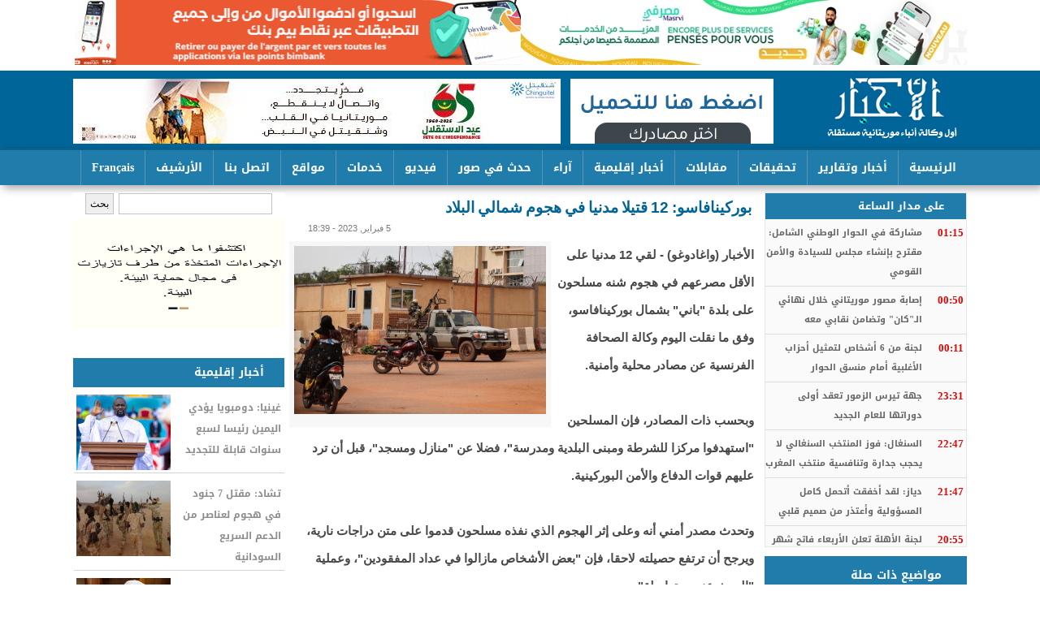

--- FILE ---
content_type: text/html; charset=utf-8
request_url: https://www.alakhbar.info/?q=node/45649
body_size: 20951
content:
<!DOCTYPE html>

<html lang="ar">

<head>



	<meta http-equiv="Content-Type" content="text/html; charset=utf-8" />
<meta name="description" content="الأخبار (واغادوغو) - لقي 12 مدنيا على الأقل مصرعهم في هجوم شنه مسلحون على بلدة &quot;باني&quot; بشمال بوركينافاسو، وفق ما نقلت اليوم وكالة الصحافة الفرنسية عن مصادر محلية وأمنية. وبحسب ذات المصادر، فإن المسلحين &quot;استهدفوا مركزا للشرطة ومبنى البلدية ومدرسة&quot;، فضلا عن &quot;منازل ومسجد&quot;، قبل أن ترد عليهم قوات الدفاع والأمن البوركينية. وتحدث مصدر أمني أنه وعلى إثر الهجوم الذي نفذه مسلحون قدموا" />
<meta name="generator" content="Drupal 7 (https://www.drupal.org)" />
<link rel="image_src" href="https://alakhbar.info/sites/default/files/sites/default/files/2020/20230205_194131.jpg" />
<link rel="canonical" href="https://alakhbar.info/?q=node/45649" />
<meta property="og:site_name" content="الأخبار: أول وكالة أنباء موريتانية مستقلة" />
<meta property="og:type" content="article" />
<meta property="og:title" content="بوركينافاسو: 12 قتيلا مدنيا في هجوم شمالي البلاد" />
<meta property="og:url" content="https://alakhbar.info/?q=node/45649" />
<meta property="og:description" content="الأخبار (واغادوغو) - لقي 12 مدنيا على الأقل مصرعهم في هجوم شنه مسلحون على بلدة &quot;باني&quot; بشمال بوركينافاسو، وفق ما نقلت اليوم وكالة الصحافة الفرنسية عن مصادر محلية وأمنية. وبحسب ذات المصادر، فإن المسلحين &quot;استهدفوا مركزا للشرطة ومبنى البلدية ومدرسة&quot;، فضلا عن &quot;منازل ومسجد&quot;، قبل أن ترد عليهم قوات الدفاع والأمن البوركينية. وتحدث مصدر أمني أنه وعلى إثر الهجوم الذي نفذه مسلحون قدموا على متن دراجات نارية، ويرجح أن ترتفع حصيلته لاحقا، فإن &quot;بعض الأشخاص مازالوا في عداد المفقودين&quot;، وعملية &quot;البحث عنهم متواصلة&quot;." />
<meta property="og:updated_time" content="2023-02-05T18:45:42+00:00" />
<meta property="og:image" content="https://alakhbar.info/sites/default/files/sites/default/files/2020/20230205_194131.jpg" />
<meta property="article:published_time" content="2023-02-05T18:39:42+00:00" />
<meta property="article:modified_time" content="2023-02-05T18:45:42+00:00" />
	<link type="text/css" rel="stylesheet" href="https://alakhbar.info/sites/default/files/css/css_R-slMEj6rJBamqClUE8NGYB_qxwBfAW582ITDGL3RBQ.css" media="all" />
<link type="text/css" rel="stylesheet" href="https://alakhbar.info/sites/default/files/css/css_UD4kTLxPpaK47Pc_0LgMwPVruGo7ktPBF2RmIHDwK98.css" media="all" />
<link type="text/css" rel="stylesheet" href="https://alakhbar.info/sites/default/files/css/css_PGbJgHCUCBf4dg7K9Kt8aAwsApndP4GZ9RuToPy3-Fk.css" media="all" />
<style type="text/css" media="all">
<!--/*--><![CDATA[/*><!--*/
#fbcomments,.fb-comments,.fb-comments iframe,.fb-comments span{width:100% !important;}

/*]]>*/-->
</style>
<link type="text/css" rel="stylesheet" href="https://alakhbar.info/sites/default/files/css/css_dxTC2SnbUQpi6ay7fqSk9MkxtE4JRKtOHqpCvu7mKNQ.css" media="all" />
<link type="text/css" rel="stylesheet" href="https://alakhbar.info/sites/default/files/css/css__NDhktM-4tc6JjzCPDiluOORs0anjUNSDyzV0bnDghs.css" media="all" />
<style type="text/css" media="all">
<!--/*--><![CDATA[/*><!--*/
.not-front #slid{float:none;}div#topbanner a{display:inherit !important;float:right;height:auto !important;}.views-slideshow-controls-top.clearfix{height:26px;}#slid .views-slideshow-controls-top .views-slideshow-pager-field-item{height:22px;width:22px;margin:1px 12px;}.views-slideshow-controls-top .views-slideshow-pager-field-item.active{background:#ff9400 !important;}

/*]]>*/-->
</style>
	<script type="text/javascript" src="https://alakhbar.info/sites/default/files/js/js_YD9ro0PAqY25gGWrTki6TjRUG8TdokmmxjfqpNNfzVU.js"></script>
<script type="text/javascript" src="https://alakhbar.info/sites/default/files/js/js_45JniWrXrY8q8AEVIV6GFupI5scizolw-FrujytMgiY.js"></script>
<script type="text/javascript" src="https://alakhbar.info/sites/default/files/js/js_R-EVW6nJrdAq0vpxhCZTVh8Wa0cscIn6lUy7WuS0ZRU.js"></script>
<script type="text/javascript">
<!--//--><![CDATA[//><!--
(function(i,s,o,g,r,a,m){i["GoogleAnalyticsObject"]=r;i[r]=i[r]||function(){(i[r].q=i[r].q||[]).push(arguments)},i[r].l=1*new Date();a=s.createElement(o),m=s.getElementsByTagName(o)[0];a.async=1;a.src=g;m.parentNode.insertBefore(a,m)})(window,document,"script","https://www.google-analytics.com/analytics.js","ga");ga("create", "UA-125044279-1", {"cookieDomain":".alakhbar.info"});ga("set", "anonymizeIp", true);ga("send", "pageview");
//--><!]]>
</script>
<script type="text/javascript">
<!--//--><![CDATA[//><!--
window.a2a_config=window.a2a_config||{};window.da2a={done:false,html_done:false,script_ready:false,script_load:function(){var a=document.createElement('script'),s=document.getElementsByTagName('script')[0];a.type='text/javascript';a.async=true;a.src='https://static.addtoany.com/menu/page.js';s.parentNode.insertBefore(a,s);da2a.script_load=function(){};},script_onready:function(){da2a.script_ready=true;if(da2a.html_done)da2a.init();},init:function(){for(var i=0,el,target,targets=da2a.targets,length=targets.length;i<length;i++){el=document.getElementById('da2a_'+(i+1));target=targets[i];a2a_config.linkname=target.title;a2a_config.linkurl=target.url;if(el){a2a.init('page',{target:el});el.id='';}da2a.done=true;}da2a.targets=[];}};(function ($){Drupal.behaviors.addToAny = {attach: function (context, settings) {if (context !== document && window.da2a) {if(da2a.script_ready)a2a.init_all();da2a.script_load();}}}})(jQuery);a2a_config.callbacks=a2a_config.callbacks||[];a2a_config.callbacks.push({ready:da2a.script_onready});a2a_config.overlays=a2a_config.overlays||[];a2a_config.templates=a2a_config.templates||{};
//--><!]]>
</script>
<script type="text/javascript">
<!--//--><![CDATA[//><!--
jQuery.extend(Drupal.settings, {"basePath":"\/","pathPrefix":"","setHasJsCookie":0,"ajaxPageState":{"theme":"alakhbar_2","theme_token":"ISQpOFZLYXqz433JfVgcQHNr1WDNaRe7vZ_1S0R0q88","js":{"0":1,"misc\/jquery.js":1,"misc\/jquery-extend-3.4.0.js":1,"misc\/jquery-html-prefilter-3.5.0-backport.js":1,"misc\/jquery.once.js":1,"misc\/drupal.js":1,"sites\/all\/modules\/nice_menus\/js\/jquery.bgiframe.js":1,"sites\/all\/modules\/nice_menus\/js\/jquery.hoverIntent.js":1,"sites\/all\/modules\/nice_menus\/js\/superfish.js":1,"sites\/all\/modules\/nice_menus\/js\/nice_menus.js":1,"public:\/\/languages\/ar_T8yxOUjnLsh3Vck2Tv7mRCK-K4uLksW3u8PGaTZeNag.js":1,"sites\/all\/modules\/jcaption\/jcaption.js":1,"sites\/all\/modules\/google_analytics\/googleanalytics.js":1,"1":1,"2":1},"css":{"modules\/system\/system.base.css":1,"modules\/system\/system.base-rtl.css":1,"modules\/system\/system.menus.css":1,"modules\/system\/system.menus-rtl.css":1,"modules\/system\/system.messages.css":1,"modules\/system\/system.messages-rtl.css":1,"modules\/system\/system.theme.css":1,"modules\/system\/system.theme-rtl.css":1,"modules\/field\/theme\/field.css":1,"modules\/field\/theme\/field-rtl.css":1,"modules\/node\/node.css":1,"modules\/search\/search.css":1,"modules\/search\/search-rtl.css":1,"modules\/user\/user.css":1,"modules\/user\/user-rtl.css":1,"sites\/all\/modules\/views\/css\/views.css":1,"sites\/all\/modules\/views\/css\/views-rtl.css":1,"sites\/all\/modules\/ckeditor\/css\/ckeditor.css":1,"sites\/all\/modules\/ckeditor\/css\/ckeditor-rtl.css":1,"sites\/all\/modules\/ctools\/css\/ctools.css":1,"1":1,"sites\/all\/modules\/nice_menus\/css\/nice_menus.css":1,"sites\/all\/modules\/nice_menus\/css\/nice_menus_default.css":1,"sites\/all\/modules\/nice_menus\/css\/nice_menus_default-rtl.css":1,"sites\/all\/modules\/addtoany\/addtoany.css":1,"sites\/all\/themes\/alakhbar_2\/alakhbar_2.css":1,"0":1}},"jcaption":{"jcaption_selectors":[".content .content img"],"jcaption_alt_title":"alt","jcaption_requireText":0,"jcaption_copyStyle":0,"jcaption_removeStyle":0,"jcaption_removeClass":0,"jcaption_removeAlign":0,"jcaption_copyAlignmentToClass":0,"jcaption_copyFloatToClass":0,"jcaption_copyClassToClass":0,"jcaption_autoWidth":0,"jcaption_keepLink":0,"jcaption_styleMarkup":"","jcaption_animate":0,"jcaption_showDuration":"200","jcaption_hideDuration":"200"},"nice_menus_options":{"delay":"800","speed":"normal"},"googleanalytics":{"trackOutbound":1,"trackMailto":1,"trackDownload":1,"trackDownloadExtensions":"7z|aac|arc|arj|asf|asx|avi|bin|csv|doc(x|m)?|dot(x|m)?|exe|flv|gif|gz|gzip|hqx|jar|jpe?g|js|mp(2|3|4|e?g)|mov(ie)?|msi|msp|pdf|phps|png|ppt(x|m)?|pot(x|m)?|pps(x|m)?|ppam|sld(x|m)?|thmx|qtm?|ra(m|r)?|sea|sit|tar|tgz|torrent|txt|wav|wma|wmv|wpd|xls(x|m|b)?|xlt(x|m)|xlam|xml|z|zip","trackDomainMode":1},"urlIsAjaxTrusted":{"\/?q=node\/45649":true}});
//--><!]]>
</script>
	<!--[if lt IE 9]>
		<script src="http://html5shiv.googlecode.com/svn/trunk/html5.js"></script>
	<![endif]-->
  <title>بوركينافاسو: 12 قتيلا مدنيا في هجوم شمالي البلاد | الأخبار: أول وكالة أنباء موريتانية مستقلة</title>

</head>
 
<body class="html not-front not-logged-in no-sidebars page-node page-node- page-node-45649 node-type-content">
	
		
	<div id="con_body">
        <div id="topbanner">
          <div id="block-block-16" class="block block-block">

    
  <div class="content">
    <p><a href="https://bmci.mr/app" target="_blank"><img alt="" src="/sites/default/files/sites/default/files/2020/Alakhbar%20%281%29.jpg" style="float: right; width: 549px; height: 80px;" /></a><a href="https://onelink.to/fphv58" target="_blank"><img alt="" src="/sites/default/files/images/bim(1).gif" style="width: 549px; height: 80px;" /></a></p>
  </div>
</div>
        </div>

 <div id="header">

 <div id="logo">
<a href="http://alakhbar.info" class="logo" ></a>
   <div id="banner"><div id="block-block-11" class="block block-block">

    
  <div class="content">
    <p><img alt="" src="/sites/default/files/images/alakhbar(1).gif" style="width: 250px; height: 80px;" /></p>
  </div>
</div>
<div id="block-block-5" class="block block-block">

    
  <div class="content">
    <p><a href="http://www.chinguitel.mr/" target="_blank"><img alt="" src="sites/default/files/sites/default/files/2_26.jpg" style="height: 80px; width: 600px;" /></a></p>
  </div>
</div>
</div>		

  </div>

 </div>
 <div id="topmenu"><div id="block-nice-menus-1" class="block block-nice-menus">

    
  <div class="content">
    <ul class="nice-menu nice-menu-down nice-menu-main-menu" id="nice-menu-1"><li class="menu-218 menu-path-front first odd "><a href="/" title="">الرئيسية</a></li>
<li class="menu-623 menuparent  menu-path-taxonomy-term-1  even "><a href="/?q=news" title="">أخبار وتقارير</a><ul><li class="menu-1205 menu-path-taxonomy-term-986 first odd "><a href="/?q=taxonomy/term/986" title="">الجاليات</a></li>
<li class="menu-1179 menu-path-taxonomy-term-981  even "><a href="/?q=taxonomy/term/981" title="">الثقافة والفن</a></li>
<li class="menu-1190 menu-path-taxonomy-term-980  odd "><a href="/?q=taxonomy/term/980" title="">الرياضة</a></li>
<li class="menu-1218 menu-path-taxonomy-term-978  even "><a href="/?q=taxonomy/term/978" title="">الصحة</a></li>
<li class="menu-1220 menu-path-taxonomy-term-977  odd "><a href="/?q=eco" title="">الاقتصاد</a></li>
<li class="menu-1216 menu-path-taxonomy-term-993  even "><a href="/?q=taxonomy/term/993" title="">أقوال الصحف</a></li>
<li class="menu-1219 menu-path-taxonomy-term-988  odd "><a href="/?q=taxonomy/term/988" title="">البيئة والمناخ</a></li>
<li class="menu-1063 menu-path-taxonomy-term-976  even "><a href="/?q=taxonomy/term/976" title="">وثائق</a></li>
<li class="menu-1204 menu-path-taxonomy-term-987  odd last"><a href="/?q=panorama" title="">بانوراما</a></li>
</ul></li>
<li class="menu-1242 menu-path-taxonomy-term-982  odd "><a href="/?q=vrt" title="">تحقيقات</a></li>
<li class="menu-1215 menu-path-taxonomy-term-992  even "><a href="/?q=taxonomy/term/992" title="">مقابلات</a></li>
<li class="menu-1212 menu-path-taxonomy-term-990  odd "><a href="/?q=international" title="">أخبار إقليمية</a></li>
<li class="menu-818 menu-path-taxonomy-term-954  even "><a href="/?q=taxonomy/term/954" title="">آراء</a></li>
<li class="menu-1241 menu-path-photos-news  odd "><a href="/?q=photos-news" title="">حدث في صور</a></li>
<li class="menu-1208 menu-path-taxonomy-term-979  even "><a href="/?q=taxonomy/term/979" title="">فيديو</a></li>
<li class="menu-1207 menuparent  menu-path-front  odd "><a href="/" title="">خدمات</a><ul><li class="menu-1222 menu-path-taxonomy-term-994 first odd "><a href="/?q=taxonomy/term/994" title="">الإصدارات</a></li>
<li class="menu-1224 menu-path-taxonomy-term-996  even "><a href="/?q=taxonomy/term/996" title="">الشكاوي</a></li>
<li class="menu-1226 menu-path-taxonomy-term-997  odd "><a href="/?q=taxonomy/term/997" title="">التهانئ</a></li>
<li class="menu-1209 menu-path-taxonomy-term-984  even "><a href="/?q=taxonomy/term/984" title="">المناقصات </a></li>
<li class="menu-1223 menu-path-taxonomy-term-995  odd "><a href="/?q=taxonomy/term/995" title="">التعازي</a></li>
<li class="menu-1225 menu-path-alakhbarinfo-images-keyboard  even "><a href="http://alakhbar.info/images/keyboard" title="">لوحة المفاتيح</a></li>
<li class="menu-1519 menu-path-taxonomy-term-9953  odd last"><a href="/?q=taxonomy/term/9953" title="">أجندا الأخبار</a></li>
</ul></li>
<li class="menu-1211 menu-path-node-1067  even "><a href="/?q=site">مواقع</a></li>
<li class="menu-998 menu-path-node-1015  odd "><a href="/?q=c">اتصل بنا</a></li>
<li class="menu-1210 menu-path-salakhbarmr-  even "><a href="https://alakhbar.mr/" title="">الأرشيف</a></li>
<li class="menu-1304 menu-path-fralakhbarinfo  odd last"><a href="http://www.fr.alakhbar.info" title="">Français</a></li>
</ul>
  </div>
</div>
</div>		

<div id="a">
<div id="cont">
<div id="left"><div id="block-search-form" class="block block-search">

    
  <div class="content">
    <form action="/?q=node/45649" method="post" id="search-block-form" accept-charset="UTF-8"><div><div class="container-inline">
      <h2 class="element-invisible">استمارة البحث</h2>
    <div class="form-item form-type-textfield form-item-search-block-form">
  <label class="element-invisible" for="edit-search-block-form--2">‏بحث ‏</label>
 <input title="أدخل العبارات التي تريد البحث عنها." type="text" id="edit-search-block-form--2" name="search_block_form" value="" size="15" maxlength="128" class="form-text" />
</div>
<div class="form-actions form-wrapper" id="edit-actions"><input type="submit" id="edit-submit" name="op" value="بحث" class="form-submit" /></div><input type="hidden" name="form_build_id" value="form-UeyYS8xUzQJ26g06a8m8khcWb9_j7BQVodKIIQEq5oI" />
<input type="hidden" name="form_id" value="search_block_form" />
</div>
</div></form>  </div>
</div>
<div id="block-block-12" class="block block-block">

    
  <div class="content">
    <p><a href="https://www.youtube.com/watch?v=dXLJOt3pdWg" target="_blank"><img alt="" src="/sites/default/files/images/Web%20banner%20Environnement_AR.gif" style="width: 270px; height: 135px;" /></a></p>
<p> </p>
  </div>
</div>
<div id="block-views-news-item-block-1" class="block block-views">

    <h2><a href="/?q=international" class="block-title-link">أخبار إقليمية</a></h2>
  
  <div class="content">
    <div class="view view-news-item view-id-news_item view-display-id-block_1 all-news-item view-dom-id-e591e18062035ed9432638b5f8d4794a">
        
  
  
      <div class="view-content">
      <div class="all_news_item">    <ul class="news_item">          <li class="views-row views-row-1 views-row-odd views-row-first">  
  <div class="views-field views-field-title">        <span class="field-content"><a href="/?q=node/66009">غينيا: دومبويا يؤدي اليمين رئيسا لسبع سنوات قابلة للتجديد </a></span>  </div>  
  <div class="views-field views-field-field-image">        <div class="field-content"><img src="https://alakhbar.info/sites/default/files/styles/116-93/public/sites/default/files/2020/20260118_100107.jpg?itok=YoiNfUp_" width="116" height="93" alt="الجنرال مامادي دومبويا خلال أدائه اليمين رئيسا لغينيا كوناكري " /></div>  </div></li>
          <li class="views-row views-row-2 views-row-even">  
  <div class="views-field views-field-title">        <span class="field-content"><a href="/?q=node/66003">تشاد: مقتل 7 جنود في هجوم لعناصر من الدعم السريع السودانية </a></span>  </div>  
  <div class="views-field views-field-field-image">        <div class="field-content"><img src="https://alakhbar.info/sites/default/files/styles/116-93/public/sites/default/files/2020/images_COMBATTCHADIENARMEE.jpg?itok=pxhAdaJC" width="116" height="93" alt="" /></div>  </div></li>
          <li class="views-row views-row-3 views-row-odd views-row-last">  
  <div class="views-field views-field-title">        <span class="field-content"><a href="/?q=node/65975">الائتلاف الشعبي من أجل أزواد يعين قيادة جديدة له</a></span>  </div>  
  <div class="views-field views-field-field-image">        <div class="field-content"><img src="https://alakhbar.info/sites/default/files/styles/116-93/public/sites/default/files/2020/G0qAtOnXQAETta4.jpg?itok=qsrbabqR" width="116" height="93" alt="التاي ٱغ عبد الله" /></div>  </div></li>
      </ul></div>    </div>
  
  
  
  
  
  
</div>  </div>
</div>
<div id="block-views-popular-articles-block" class="block block-views">

    <h2>الأكثر قراءة</h2>
  
  <div class="content">
    <div class="view view-popular-articles view-id-popular_articles view-display-id-block view-dom-id-3c23147a18f2e005d20cecb66269153f">
        
  
  
      <div class="view-content">
        <div class="views-row views-row-1 views-row-odd views-row-first">
      
  <div class="views-field views-field-title">        <span class="field-content"><a href="/?q=node/62670">بيان شكر و امتنان من أسرتيْ أهل ختّي وأهل الشيخ أحمد</a></span>  </div>  </div>
  <div class="views-row views-row-2 views-row-even">
      
  <div class="views-field views-field-title">        <span class="field-content"><a href="/?q=node/64116">وزارة التربية توجه إنذارا لـ163 مدرسا وتلوح بفصلهم </a></span>  </div>  </div>
  <div class="views-row views-row-3 views-row-odd views-row-last">
      
  <div class="views-field views-field-title">        <span class="field-content"><a href="/?q=node/63731">القائم بأعمال سفارة الأردن في تل أبيب يزور ولد الشيخ في مكان احتجازه</a></span>  </div>  </div>
    </div>
  
  
  
  
  
  
</div>  </div>
</div>
<div id="block-views-now-block-1" class="block block-views">

    <h2>وظائف ومناقصات</h2>
  
  <div class="content">
    <div class="view view-now view-id-now view-display-id-block_1 view-dom-id-d4a337af36514fb2701c759d232431c8">
        
  
  
      <div class="view-content">
        <div class="views-row views-row-1 views-row-odd views-row-first">
      
  <div class="views-field views-field-title">        <span class="field-content"><a href="/?q=node/54395">شنقيتل تعلن فتح باب التعاقد مع موزعين معتمدين (وكلاء)</a></span>  </div>  
  <div class="views-field views-field-created">        <span class="field-content">2024/06/04/06:06 </span>  </div>  </div>
  <div class="views-row views-row-2 views-row-even">
      
  <div class="views-field views-field-title">        <span class="field-content"><a href="/?q=node/54208">هكذا استعرض أقدم بنك وطني &quot;الشمول المالي في موريتانيا&quot;</a></span>  </div>  
  <div class="views-field views-field-created">        <span class="field-content">2024/05/21/12:05 </span>  </div>  </div>
  <div class="views-row views-row-3 views-row-odd">
      
  <div class="views-field views-field-title">        <span class="field-content"><a href="/?q=node/50141">إعلان بشأن مسطرة تصفية شركة السلام للتجارة العامة</a></span>  </div>  
  <div class="views-field views-field-created">        <span class="field-content">2023/10/04/12:10 </span>  </div>  </div>
  <div class="views-row views-row-4 views-row-even">
      
  <div class="views-field views-field-title">        <span class="field-content"><a href="/?q=node/46741">مؤسسة تعلن عن اكتتاب ثمانية أطر لتعيينهم في هيكلتها</a></span>  </div>  
  <div class="views-field views-field-created">        <span class="field-content">2023/04/03/04:04 </span>  </div>  </div>
  <div class="views-row views-row-5 views-row-odd">
      
  <div class="views-field views-field-title">        <span class="field-content"><a href="/?q=node/51385">وزير المياه يدعو الفاعلين في بتلميت للوحدة من أجل إنجاح زيارة رئيس الجمهورية لروصو</a></span>  </div>  
  <div class="views-field views-field-created">        <span class="field-content">2022/12/11/04:12 </span>  </div>  </div>
  <div class="views-row views-row-6 views-row-even">
      
  <div class="views-field views-field-title">        <span class="field-content"><a href="/?q=node/44037">الشامي: بدء استقصاء حول دراسة الأثر البيئي لمشروع مصنع تعدين </a></span>  </div>  
  <div class="views-field views-field-created">        <span class="field-content">2022/11/14/01:11 </span>  </div>  </div>
  <div class="views-row views-row-7 views-row-odd">
      
  <div class="views-field views-field-title">        <span class="field-content"><a href="/?q=node/43013">فتح الأظرفة المالية لصفقة اقتناء نظام لمتابعة جودة الخدمة لدى شركات الاتصال</a></span>  </div>  
  <div class="views-field views-field-created">        <span class="field-content">2022/09/24/01:09 </span>  </div>  </div>
  <div class="views-row views-row-8 views-row-even views-row-last">
      
  <div class="views-field views-field-title">        <span class="field-content"><a href="/?q=node/42896">عدل منفذ يطعن في نتائج مناقصة تسيير بيع ممتلكات لمصرف NBM  </a></span>  </div>  
  <div class="views-field views-field-created">        <span class="field-content">2022/09/19/01:09 </span>  </div>  </div>
    </div>
  
  
  
  
  
  
</div>  </div>
</div>
<div id="block-views-news-item-block-4" class="block block-views">

    <h2><a href="/?q=taxonomy/term/986" class="block-title-link">الجاليات</a></h2>
  
  <div class="content">
    <div class="view view-news-item view-id-news_item view-display-id-block_4 all-news-item view-dom-id-d3cc213650905a36bf97c707033cc35d">
        
  
  
      <div class="view-content">
      <div class="all_news_item">    <ul class="news_item">          <li class="views-row views-row-1 views-row-odd views-row-first">  
  <div class="views-field views-field-title">        <span class="field-content"><a href="/?q=node/65646">&quot;موريتانيون في أمريكا&quot; تعلن انطلاق موقعها الإلكتروني</a></span>  </div>  
  <div class="views-field views-field-field-image">        <div class="field-content"><img src="https://alakhbar.info/sites/default/files/styles/116-93/public/sites/default/files/2020/5baac240-2f6e-4bd3-94ec-164705a71365.jpg?itok=4RMaDzyw" width="116" height="93" alt="" /></div>  </div></li>
          <li class="views-row views-row-2 views-row-even">  
  <div class="views-field views-field-title">        <span class="field-content"><a href="/?q=node/64891">في ذكراه الـ65.. موريتانيون بفرنسا يحتفون بعيد الاستقلال الوطني</a></span>  </div>  
  <div class="views-field views-field-field-image">        <div class="field-content"><img src="https://alakhbar.info/sites/default/files/styles/116-93/public/sites/default/files/2020/FB_IMG_1764531983428.jpg?itok=wQM5iNLz" width="116" height="93" alt="" /></div>  </div></li>
          <li class="views-row views-row-3 views-row-odd views-row-last">  
  <div class="views-field views-field-title">        <span class="field-content"><a href="/?q=node/64890">الرابطة الثقافية الموريتانية في ألمانيا تحتفي بالذكرى الـ65 للاستقلال</a></span>  </div>  
  <div class="views-field views-field-field-image">        <div class="field-content"><img src="https://alakhbar.info/sites/default/files/styles/116-93/public/sites/default/files/2020/FB_IMG_1764531965890.jpg?itok=tbXWLrmE" width="116" height="93" alt="" /></div>  </div></li>
      </ul></div>    </div>
  
  
  
  
  
  
</div>  </div>
</div>
<div id="block-views-news-item-block-2" class="block block-views">

    <h2><a href="/?q=eco" class="block-title-link">الاقتصاد</a></h2>
  
  <div class="content">
    <div class="view view-news-item view-id-news_item view-display-id-block_2 all-news-item view-dom-id-64fae4db704515349cc3f11181e1c390">
        
  
  
      <div class="view-content">
      <div class="all_news_item">    <ul class="news_item">          <li class="views-row views-row-1 views-row-odd views-row-first">  
  <div class="views-field views-field-title">        <span class="field-content"><a href="/?q=node/60258">اتفاق موريتاني مغربي بشأن إطلاق سوق مالية في نواكشوط</a></span>  </div>  
  <div class="views-field views-field-field-image">        <div class="field-content"><img src="https://alakhbar.info/sites/default/files/styles/116-93/public/sites/default/files/2020/17-04-2025-003.jpg?itok=aavZBHJQ" width="116" height="93" alt="" /></div>  </div></li>
          <li class="views-row views-row-2 views-row-even">  
  <div class="views-field views-field-title">        <span class="field-content"><a href="/?q=node/51919">مسؤولة باتحادية مصانع الذهب تبحث التعاون مع شركات سعودية </a></span>  </div>  
  <div class="views-field views-field-field-image">        <div class="field-content"><img src="https://alakhbar.info/sites/default/files/styles/116-93/public/sites/default/files/2020/907f2a8f-2afe-46bb-8ca7-a69734f9ba5a.jpg?itok=5E3aTJ_z" width="116" height="93" alt="" /></div>  </div></li>
          <li class="views-row views-row-3 views-row-odd views-row-last">  
  <div class="views-field views-field-title">        <span class="field-content"><a href="/?q=node/50418">البنك الموريتاني للاستثمار يمنح قروضا لمشاريع ناشئة</a></span>  </div>  
  <div class="views-field views-field-field-image">        <div class="field-content"><img src="https://alakhbar.info/sites/default/files/styles/116-93/public/sites/default/files/2020/876.jpg?itok=T-1uFL07" width="116" height="93" alt="" /></div>  </div></li>
      </ul></div>    </div>
  
  
  
  
  
  
</div>  </div>
</div>
</div>

<div id="content">
<div id="breaking"></div>

			<div id="slid">
<div id="slid_right"><div id="block-views-now-block" class="block block-views">

    <h2><a href="/?q=new" class="block-title-link">على مدار الساعة</a></h2>
  
  <div class="content">
    <div class="view view-now view-id-now view-display-id-block view-dom-id-3bed6384000dc099526cef4c7e7ef98f">
        
  
  
      <div class="view-content">
        <div class="views-row views-row-1 views-row-odd views-row-first">
      
  <div class="views-field views-field-title">        <span class="field-content"><a href="/?q=node/66057">مشاركة في الحوار الوطني الشامل: مقترح بإنشاء مجلس للسيادة والأمن القومي</a></span>  </div>  
  <div class="views-field views-field-created">        <span class="field-content">01:15</span>  </div>  </div>
  <div class="views-row views-row-2 views-row-even">
      
  <div class="views-field views-field-title">        <span class="field-content"><a href="/?q=node/66056">إصابة مصور موريتاني خلال نهائي الـ&quot;كان&quot; وتضامن نقابي معه</a></span>  </div>  
  <div class="views-field views-field-created">        <span class="field-content">00:50</span>  </div>  </div>
  <div class="views-row views-row-3 views-row-odd">
      
  <div class="views-field views-field-title">        <span class="field-content"><a href="/?q=node/66055">لجنة من 6 أشخاص لتمثيل أحزاب الأغلبية أمام منسق الحوار</a></span>  </div>  
  <div class="views-field views-field-created">        <span class="field-content">00:11</span>  </div>  </div>
  <div class="views-row views-row-4 views-row-even">
      
  <div class="views-field views-field-title">        <span class="field-content"><a href="/?q=node/66054">جهة تيرس الزمور تعقد أولى دوراتها للعام الجديد</a></span>  </div>  
  <div class="views-field views-field-created">        <span class="field-content">23:31</span>  </div>  </div>
  <div class="views-row views-row-5 views-row-odd">
      
  <div class="views-field views-field-title">        <span class="field-content"><a href="/?q=node/66053">السنغال: فوز المنتخب السنغالي لا يحجب جدارة وتنافسية منتخب المغرب</a></span>  </div>  
  <div class="views-field views-field-created">        <span class="field-content">22:47</span>  </div>  </div>
  <div class="views-row views-row-6 views-row-even">
      
  <div class="views-field views-field-title">        <span class="field-content"><a href="/?q=node/66052">دياز: لقد أخفقت أتحمل كامل المسؤولية وأعتذر من صميم قلبي</a></span>  </div>  
  <div class="views-field views-field-created">        <span class="field-content">21:47</span>  </div>  </div>
  <div class="views-row views-row-7 views-row-odd">
      
  <div class="views-field views-field-title">        <span class="field-content"><a href="/?q=node/66051">لجنة الأهلة تعلن الأربعاء فاتح شهر شعبان 1447هـ</a></span>  </div>  
  <div class="views-field views-field-created">        <span class="field-content">20:55</span>  </div>  </div>
  <div class="views-row views-row-8 views-row-even">
      
  <div class="views-field views-field-title">        <span class="field-content"><a href="/?q=node/66050">مدرب السنغال: لم يكن علينا الانسحاب وأعتذر لكرة القدم</a></span>  </div>  
  <div class="views-field views-field-created">        <span class="field-content">20:54</span>  </div>  </div>
  <div class="views-row views-row-9 views-row-odd">
      
  <div class="views-field views-field-title">        <span class="field-content"><a href="/?q=node/66049">وكالة AFP: الشرطة المغربية توقف 18 سنغاليا وجزائريا واحدا بتهمة الشغب</a></span>  </div>  
  <div class="views-field views-field-created">        <span class="field-content">20:08</span>  </div>  </div>
  <div class="views-row views-row-10 views-row-even">
      
  <div class="views-field views-field-title">        <span class="field-content"><a href="/?q=node/66048">وزارة التربية تفسخ عقود 39 مقدم خدمة بالتعليم</a></span>  </div>  
  <div class="views-field views-field-created">        <span class="field-content">19:55</span>  </div>  </div>
  <div class="views-row views-row-11 views-row-odd">
      
  <div class="views-field views-field-title">        <span class="field-content"><a href="/?q=node/66047">الرئيس السنغالي: &quot;النجمة الجديدة&quot; للمنتخب ثمرة جهد جماعي وصمود</a></span>  </div>  
  <div class="views-field views-field-created">        <span class="field-content">19:29</span>  </div>  </div>
  <div class="views-row views-row-12 views-row-even">
      
  <div class="views-field views-field-title">        <span class="field-content"><a href="/?q=node/66046">نادي القضاة: الشرطة تراخت في شكاية منا حولتها لها النيابة</a></span>  </div>  
  <div class="views-field views-field-created">        <span class="field-content">19:13</span>  </div>  </div>
  <div class="views-row views-row-13 views-row-odd">
      
  <div class="views-field views-field-title">        <span class="field-content"><a href="/?q=node/66045">صحفي مغربي يعتذر للموريتانيين عن جملة في تقريره</a></span>  </div>  
  <div class="views-field views-field-created">        <span class="field-content">18:58</span>  </div>  </div>
  <div class="views-row views-row-14 views-row-even">
      
  <div class="views-field views-field-title">        <span class="field-content"><a href="/?q=node/66044">&quot;فيفا&quot; و&quot;كاف&quot; يدينان سلوك لاعبين ومسؤولين سنغاليين خلال نهائي &quot;الكان&quot;</a></span>  </div>  
  <div class="views-field views-field-created">        <span class="field-content">18:57</span>  </div>  </div>
  <div class="views-row views-row-15 views-row-odd">
      
  <div class="views-field views-field-title">        <span class="field-content"><a href="/?q=node/66043">نادي القضاة يؤكد وجود &quot;اختلالات عميقة في ضمانات استقلال القضاء&quot;</a></span>  </div>  
  <div class="views-field views-field-created">        <span class="field-content">18:05</span>  </div>  </div>
  <div class="views-row views-row-16 views-row-even">
      
  <div class="views-field views-field-title">        <span class="field-content"><a href="/?q=node/66042">7 ملايين دولار لتعزيز الأمن المائي بالحدود الموريتانية السنغالية المالية </a></span>  </div>  
  <div class="views-field views-field-created">        <span class="field-content">17:57</span>  </div>  </div>
  <div class="views-row views-row-17 views-row-odd">
      
  <div class="views-field views-field-title">        <span class="field-content"><a href="/?q=node/66041">الشرطة توقف عصابة إجرامية تضم أصحاب سوابق بالزويرات</a></span>  </div>  
  <div class="views-field views-field-created">        <span class="field-content">17:56</span>  </div>  </div>
  <div class="views-row views-row-18 views-row-even">
      
  <div class="views-field views-field-title">        <span class="field-content"><a href="/?q=node/66040">الحكومة: تمويلات البنك الدولي الجاري تنفيذها حاليا تصل 44 مليار أوقية</a></span>  </div>  
  <div class="views-field views-field-created">        <span class="field-content">15:36</span>  </div>  </div>
  <div class="views-row views-row-19 views-row-odd">
      
  <div class="views-field views-field-title">        <span class="field-content"><a href="/?q=node/66039">ملك المغرب يهنئ منتخب البلاد على بلوغه نهائي &quot;الكان&quot; </a></span>  </div>  
  <div class="views-field views-field-created">        <span class="field-content">12:17</span>  </div>  </div>
  <div class="views-row views-row-20 views-row-even views-row-last">
      
  <div class="views-field views-field-title">        <span class="field-content"><a href="/?q=node/66038">موريتانيا.. مغادرة أولى دفعات العمال المزارعين إلى إسبانيا ضمن &quot;الهجرة الدائرية&quot;</a></span>  </div>  
  <div class="views-field views-field-created">        <span class="field-content">12:07</span>  </div>  </div>
    </div>
  
  
  
  
  
  
</div>  </div>
</div>
<div id="block-views-popular-articles-block-1" class="block block-views">

    <h2>مواضيع ذات صلة</h2>
  
  <div class="content">
    <div class="view view-popular-articles view-id-popular_articles view-display-id-block_1 view-dom-id-0e20a67dc5f858e770cdb724efc367ca">
        
  
  
      <div class="view-content">
        <div class="views-row views-row-1 views-row-odd views-row-first views-row-last">
      
  <div class="views-field views-field-title">        <span class="field-content"><a href="/?q=node/45649" class="active">بوركينافاسو: 12 قتيلا مدنيا في هجوم شمالي البلاد</a></span>  </div>  </div>
    </div>
  
  
  
  
  
  
</div>  </div>
</div>
</div>
<div id="slid_left"></div>

			</div>
<div id="content_article">
<div id="title"><h1>بوركينافاسو: 12 قتيلا مدنيا في هجوم شمالي البلاد</h1></div>
							
			<div id="block-system-main" class="block block-system">

    
  <div class="content">
    <div id="node-45649" class="node node-content  clearfix">

       <span class="date"> 5 فبراير, 2023 - 18:39</span>
  
  <article class="content clearfix">
    <div class="field field-name-field-image field-type-image field-label-hidden"><div class="field-items"><div class="field-item even"><a href="https://alakhbar.info/sites/default/files/sites/default/files/2020/20230205_194131.jpg"><img src="https://alakhbar.info/sites/default/files/sites/default/files/2020/20230205_194131.jpg" width="768" height="512" alt="" /></a></div></div></div><div class="field field-name-body field-type-text-with-summary field-label-hidden"><div class="field-items"><div class="field-item even"><p>الأخبار (واغادوغو) - لقي 12 مدنيا على الأقل مصرعهم في هجوم شنه مسلحون على بلدة "باني" بشمال بوركينافاسو، وفق ما نقلت اليوم وكالة الصحافة الفرنسية عن مصادر محلية وأمنية.</p>
<p> </p>
<p>وبحسب ذات المصادر، فإن المسلحين "استهدفوا مركزا للشرطة ومبنى البلدية ومدرسة"، فضلا عن "منازل ومسجد"، قبل أن ترد عليهم قوات الدفاع والأمن البوركينية.</p>
<p> </p>
<p>وتحدث مصدر أمني أنه وعلى إثر الهجوم الذي نفذه مسلحون قدموا على متن دراجات نارية، ويرجح أن ترتفع حصيلته لاحقا، فإن "بعض الأشخاص مازالوا في عداد المفقودين"، وعملية "البحث عنهم متواصلة".</p>
<p> </p>
<p>ويأتي هذا الهجوم أياما بعد مقتل 10 من عناصر الشرطة واثنين من "متطوعي الدفاع عن الوطن" في بلدة "فالاغونتو" بمنطقة الساحل شمالي البلاد.</p>
<p> </p>
<p>وخلال ذات اليوم الذي وقع فيه الهجوم على عناصر الشرطة، عثر على 15 قتيلا في جنوب غرب البلاد قرب الحدود مع ساحل العاج، غداة خطفهم من قبل مسلحين.</p>
<p> </p>
</div></div></div><div class="field field-name-field-taggs field-type-taxonomy-term-reference field-label-hidden"><div class="field-items"><div class="field-item even"><a href="/?q=taxonomy/term/15871">بوركينا</a></div><div class="field-item odd"><a href="/?q=taxonomy/term/1240">هجوم</a></div><div class="field-item even"><a href="/?q=taxonomy/term/15872">12قتيلا</a></div><div class="field-item odd"><a href="/?q=taxonomy/term/1396">مسلحون</a></div><div class="field-item even"><a href="/?q=taxonomy/term/15605">دراجات</a></div><div class="field-item odd"><a href="/?q=taxonomy/term/4094">استهداف</a></div><div class="field-item even"><a href="/?q=taxonomy/term/15873">مركز للشرطة</a></div><div class="field-item odd"><a href="/?q=taxonomy/term/2591">بلدية</a></div><div class="field-item even"><a href="/?q=taxonomy/term/2969">مسجد</a></div><div class="field-item odd"><a href="/?q=taxonomy/term/9649">منازل</a></div></div></div><div id="fb-root"></div>
<script>(function(d, s, id) {
  var js, fjs = d.getElementsByTagName(s)[0];
  if (d.getElementById(id)) {return;}
  js = d.createElement(s); js.id = id;
  js.src = "//connect.facebook.net/ar_AR/all.js#xfbml=1";
  fjs.parentNode.insertBefore(js, fjs);
}(document, "script", "facebook-jssdk"));</script>
<div class="fb-comments fb-comments-fluid" data-href="https://alakhbar.info/?q=node/45649#45649" data-num-posts="15" data-width="572" data-colorscheme="light"></div>
  </article>

      <div class="link-wrapper">
      <ul class="links inline"><li class="addtoany first last"><span><span class="a2a_kit a2a_kit_size_32 a2a_target addtoany_list" id="da2a_1">
      <a class="a2a_button_facebook"></a>
<a class="a2a_button_twitter"></a>
<a class="a2a_button_google_plus"></a>
<a class="a2a_button_whatsapp"></a>
<a class="a2a_button_print"></a>
<a class="a2a_button_telegram"></a>
      
      
    </span>
    <script type="text/javascript">
<!--//--><![CDATA[//><!--
if(window.da2a)da2a.script_load();
//--><!]]>
</script></span></li>
</ul>    </div>
  
  
</div>
  </div>
</div>
<div id="block-block-14" class="block block-block">

    
  <div class="content">
    <p class="rtecenter"><a href="http://www.chinguitel.mr/" target="_blank"><img alt="" src="/sites/default/files/sites/default/files/2_26.jpg" style="height: 80px; width: 600px;" /></a></p>
<p class="rtecenter"><img alt="" src="/sites/default/files/sites/default/files/2020/Alakhbar.jpg" style="width: 600px; height: 80px;" /></p>
<p class="rtecenter"><img alt="" src="/sites/default/files/images/86525215(1).png" style="width: 600px; height: 80px;" /></p>
<p class="rtecenter"> </p>
<p class="rtecenter"> </p>
  </div>
</div>
			

</div>	
</div>	

</div>

</div>	
		<div id="bottom"></div>

<div id="footer">
  <footer id="copyright-wrap" class="clear">

<div class="copyright"><div id="footermenu"><div id="block-block-13" class="block block-block">

    <h2>تابعونا على:</h2>
  
  <div class="content">
    <p><a href="?q=rss.xml" target="_blank"><img alt="" src="/sites/default/files/images/rss.png" style="height:32px; width:32px" /></a><a href="https://www.facebook.com/alakhbar.info/?fref=ts" target="_blank"><img alt="" src="/sites/default/files/images/facebook-icon.gif" style="height:32px; width:32px" /></a><a href="https://www.youtube.com/user/alaakhbarinfo" target="_blank"><img alt="" src="/sites/default/files/images/youtube-icon.png" style="height:32px; width:32px" /></a><a href="https://twitter.com/FrAlakhbar" target="_blank"><img alt="" src="/sites/default/files/images/twitter-logo-round-edges.png" style="height:32px; width:32px" /></a></p>
  </div>
</div>
<div id="block-menu-menu-footer" class="block block-menu">

    
  <div class="content">
    <ul class="menu"><li class="first leaf"><a href="/?q=about" title="">من نحن</a></li>
<li class="leaf"><a href="/?q=site" title="">مواقع</a></li>
<li class="last leaf"><a href="/?q=c" title="">اتصل بنا</a></li>
</ul>  </div>
</div>
</div>
<p>وكالة أنباء الأخبار المستقلة &copy; 2003 - 2026</p></div>
  </footer>
</div>
</div>	
	<script type="text/javascript">
<!--//--><![CDATA[//><!--
da2a.targets=[
{title:"\u0628\u0648\u0631\u0643\u064a\u0646\u0627\u0641\u0627\u0633\u0648: 12 \u0642\u062a\u064a\u0644\u0627 \u0645\u062f\u0646\u064a\u0627 \u0641\u064a \u0647\u062c\u0648\u0645 \u0634\u0645\u0627\u0644\u064a \u0627\u0644\u0628\u0644\u0627\u062f",url:"https:\/\/alakhbar.info\/?q=node\/45649"}];
da2a.html_done=true;if(da2a.script_ready&&!da2a.done)da2a.init();da2a.script_load();
//--><!]]>
</script>

</body>

</html>